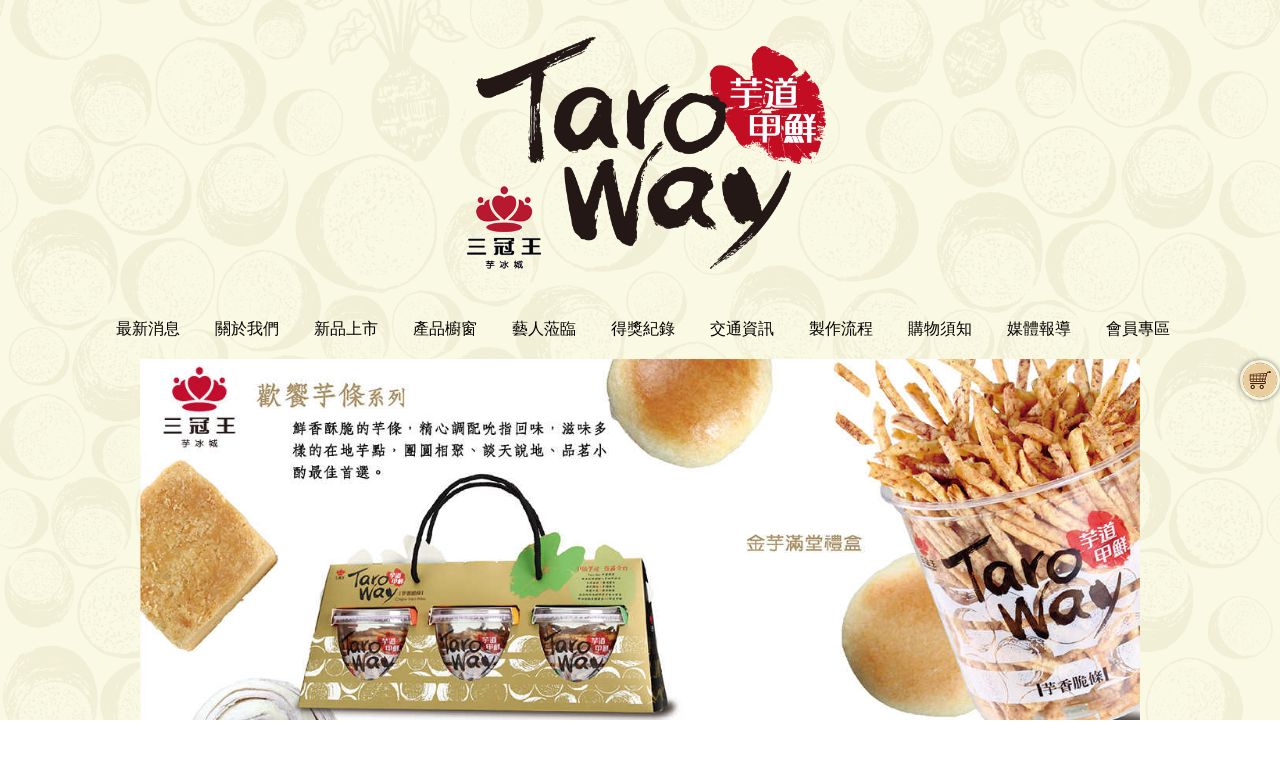

--- FILE ---
content_type: text/html; charset=UTF-8
request_url: http://ms0004.so-buy.com/m/412-1128-2157.php
body_size: 9995
content:
<!DOCTYPE html>
<html>
<head>
<!--html manifest="/ezfiles/128/1128/cache.manifest"-->
<meta http-equiv="Content-Type" content="text/html; charset=utf-8">
<meta name="viewport" content="initial-scale=1.0, user-scalable=0, minimum-scale=1.0, maximum-scale=1.0">
<meta name="apple-mobile-web-app-capable" content="yes">
<meta name="apple-mobile-web-app-status-bar-style" content="black">

<title>購物須知 </title>
<Link rel="SHORTCUT ICON"  href="/ezfiles/128/1128/sys_1128_512775_08913.ico" type="image/x-icon" />
<link rel="Bookmark" href="/ezfiles/128/1128/sys_1128_512775_08913.ico">
<link rel="apple-touch-icon-precomposed" href="/ezfiles/128/1128/msys_1128_3231274_08929.ico">

<link rel="stylesheet" href="/ezfiles/128/1128/mobilestyle/combine-zh-tw.css" type="text/css" />

<script type="text/javascript" src="/js/m_20251128.php"></script>
</head>
<body class="page_mobilecgmolist">
<!-- joker edit

-->
<!-- joker edit

-->
<div class="wrap">
<div class="minner">
<div id="Dyn_head">
<div class="header">
	<div class="minner">







	


	<div class="mlogo">
		<a class="headlogo" href="/m/home.php" title=""><img src="/ezfiles/128/1128/msys_1128_831829_35996.png"  width="405" height="280" alt="" border="0"></a>
		<h1>甲仙三冠王芋冰城</h1>
	</div>



<div class="mnavbar mn-collapse">
	<button type="button" class="navbar-toggle" data-toggle="collapse" data-target=".nav-toggle">
		<span class="glyphicons show_lines">Menu</span>
	</button>
	<div class="nav-toggle collapse navbar-collapse">
		<div class="hdmenu">
			<ul class="nav navbar-nav">
			
				<li><a href="/m/412-1128-2150.php" title="最新消息">最新消息</a></li>
			
				<li><a href="/m/412-1128-2149.php" title="關於我們">關於我們</a></li>
			
				<li><a href="/m/2002-1128-138.php" title="新品上市">新品上市</a></li>
			
				<li><a href="/m/412-1128-2152.php" title="產品櫥窗">產品櫥窗</a></li>
			
				<li><a href="/m/412-1128-2153.php" title="藝人蒞臨">藝人蒞臨</a></li>
			
				<li><a href="/m/412-1128-2154.php" title="得獎紀錄">得獎紀錄</a></li>
			
				<li><a href="/m/412-1128-2155.php" title="交通資訊">交通資訊</a></li>
			
				<li><a href="/m/412-1128-2156.php" title="製作流程">製作流程</a></li>
			
				<li><a href="/m/412-1128-2157.php" title="購物須知">購物須知</a></li>
			
				<li><a href="/m/412-1128-2158.php" title="媒體報導">媒體報導</a></li>
			
				<li><a href="/bin/index.php?Plugin=mobile&Action=mobilecmhome&Plugin=mobile&Action=mobilecmhome" title="會員專區">會員專區</a></li>
			
			</ul>
		</div>
	</div>
</div>
<script defer="defer">
$(document).ready(function(){
	$(".mnavbar .navbar-toggle").click(function(){
		$(this).toggleClass("open");
	});
});
</script>




	</div>
</div>
</div>


<div class="main">
<div class="minner">

	
	
<div class="row col1 row_0">
	<div class="mrow">
		
			
			
			
			 
		
			
			
			
			
				<div class="col col_02">
					<div class="mcol">
					
						
						
						<div id="Dyn_2_1" class="M12043">

<div class="module module-um md_style1">
	<header class="mt mthide">
	 
	
</header>

	<section class="mb">
		<div class="minner">
			<style></style> 
		</div>
	</section>
</div>


</div>

					
						
						
						<div id="Dyn_2_2" class="M12040">



<div class="module module-adv md_style1">
	<header class="mt mthide">
	 
	
</header>

	<section class="mb">
		<div class="minner">
		<div class="mads-li mcarousel" id="_608_2_2_listAds">
		
			<figure class="figBS">
				<a >
					<img class="img-responsive" src="/ezfiles/128/1128/randimg/mobilead_661_5180953_70985.jpg" />
				</a>
			</figure>
		
			<figure class="figBS">
				<a >
					<img class="img-responsive" src="/ezfiles/128/1128/randimg/mobilead_660_1249879_35138.jpg" />
				</a>
			</figure>
		
			<figure class="figBS">
				<a >
					<img class="img-responsive" src="/ezfiles/128/1128/randimg/mobilead_659_9011572_35035.jpg" />
				</a>
			</figure>
		
			<figure class="figBS">
				<a >
					<img class="img-responsive" src="/ezfiles/128/1128/randimg/mobilead_658_3985297_35017.jpg" />
				</a>
			</figure>
		
		</div>
		</div>
	</section>
</div>
<script type="text/javascript" defer>
/*
$('div.mads-li').each(function(){
   $(this).owlCarousel({
   items:1,
   loop:true,
   dots: true,
   autoHeight:true,
   autoplay:true,
   autoplayTimeout: 5000,
   autoplayHoverPause:true
  });
});
*/
$(document).ready(function() {
	$('#_608_2_2_listAds').owlCarousel({
	items:1,
	loop:true,
	dots: true,
//	autoHeight:true,
	autoplay:true,  
	autoplayTimeout: 5000,
	autoplayHoverPause:true
  });
});
</script>




<!-- generated at Sat Jan 24 2026 00:17:41 --></div>

					
						
						
						<div id="Dyn_2_3" class="M4">
<div class="usermodoutter"><style type="text/css">
#news_all {
	width: 100%;
	background-color:#fff;
}
#title01 {
	text-align: center;
	font-family:"微軟正黑體", Verdana;
	font-size:24px;
	color:#955ca1;
	line-height:28px;
}
.d-item .mbox {
    padding-left: 1.5em;
}
@media only screen and (max-width: 480px){
.d-item .mbox {
    padding-left: 1.5em;
	padding-right:1.5em;
}
}
</style>
<div id="news_all">
    <br>
  <div id="title01">
    <br>
    | 購物須知 |<br>
  </div><br>
  <p>

<div class="module module-cglist ">
<div class="minner">
	<header class="mt mthide">
	 
	
</header>

	
   
	<section class="mb">
		<div class="mcont">
         

<div class="mpgdetail">
	<p>
<style type="text/css">.shop01 {
	font-family:"微軟正黑體", Verdana;
	font-size:16px;
	color:#666;
	line-height:28px;
}
.a20150929 li {
    list-style-type: square;
	margin-left:20px;
}
#shopword02 {
	font-family: "微軟正黑體", Verdana;
	font-size: 16px;
	line-height: 28px;
	color: #666;
	padding-left:20px;
	padding-right:20px;
}
.shop_title01 {
   color: #fff;
   background: #955ca1;
   padding: 4px 15px;
   font-family:"微軟正黑體", Verdana;
   font-size:16px;
   line-height:28px;
}
.shop02 {
	font-family: "微軟正黑體", Verdana;
	font-size: 16px;
	line-height: 28px;
	color: #F00;
}
#shippingfee {
	width: 80%;
}

@media only screen and (max-width: 480px){
.a20150929 li {
    list-style-type: square;
}
#shippingfee {
	width: 100%;
}

}
</style>
</p>
<div id="shopword02">
<p><strong>親愛的顧客</strong>感謝你多年來對本公司產品的愛好與支持，如您選擇在網路訂購本公司產品，請正確書寫您的聯絡電話、住址、姓名以方便聯絡與配送，攸關顧客權益，敬請見諒。因本公司在接到你的訂單後會與你本人聯絡，並以最快的時間將您訂購的產品送至你手中，如未聯絡上您本人本店會視同你放棄本訂單，並暫時停止配送直到聯絡上本人確認無誤後立即配送，不便之處敬請見諒。謝謝<span lang="EN-US">!</span></p>
<p>&nbsp;</p>
<p><strong><span class="shop_title01">優惠方式</span></strong></p>
<p><span lang="EN-US">1.</span>貨到付款<span lang="EN-US">&lt;&lt;</span>代收費<span lang="EN-US">&gt;&gt;</span>與<span lang="EN-US">&lt;&lt;運</span>費<span lang="EN-US">&gt;&gt;購買金額未滿1000元要使用貨到收款須自付30元代收費與運費；購買1001元~2999元不用代收費但須付運費，購滿</span>3000元以上均由本店吸收<span lang="EN-US">。黑貓與郵局均相同。</span></p>
<p><span lang="EN-US">2.</span>凡訂購<span lang="EN-US">&lt;&lt;</span>精緻禮盒<span lang="EN-US">&gt;&gt;3000</span>元以上免費送到家，本島。&nbsp;<span lang="EN-US">PS.</span>只限精緻禮盒系列<span lang="EN-US">(</span>不包含低溫冷凍之產品如芋頭冰淇淋、芋粿、芋頭冰棒、芋湯圓與薄片系列<span lang="EN-US">(</span>甜芋片、鹹芋片、香蒜片、芥末片、香辣片；香甜條、鹹酥條、芥末條、咖哩條、海苔條、香辣條、香蒜條、芋頭沙琪瑪...等<span lang="EN-US">)</span>。</p>
<p><span lang="EN-US">3.</span>凡訂購<span lang="EN-US">&lt;&lt;薄片系列</span><span lang="EN-US">&gt;&gt;3000</span>元以上免費送到家(用郵局配送)，本島。<span lang="EN-US">(</span>不包含低溫冷凍與冷藏之產品如芋頭冰淇淋、芋頭冰棒、芋頭湯圓、芋粿...等<span lang="EN-US">)</span>。</p>
<p><strong><span class="shop_title01">下單須知</span></strong></p>
<p><span lang="EN-US">1.</span>凡低溫、保鮮配送之產品的運費由消費者支付。</p>
<p><span lang="EN-US">&lt;</span>冷凍部份有&gt;<span lang="EN-US">(</span>芋頭冰淇淋、芋頭冰棒、芋湯圓<span lang="EN-US">)</span>。 冷藏部份有<span lang="EN-US">(</span>芋粿<span lang="EN-US">)</span>、薄片系列<span lang="EN-US">(</span>芋片、甜條、芋頭沙琪瑪...等<span lang="EN-US">)</span>。</p>
<p>※如您購買產品全部是薄片系列，建議用郵局會比較滑算<br />
<span class="shop02">※ 冷凍與冷藏運費是分開計算的</span></p>
<p><strong><span lang="EN-US">2.</span></strong><strong>下單時間若超過當日<span lang="EN-US">17</span>時則送達時間順延一日</strong>，本商品委託統一宅即便配送<span lang="EN-US">24</span>小時內新鮮美味隔配送到府。<span lang="EN-US"> </span></p>
<p><span lang="EN-US">3.</span>消費者於當日下午<span lang="EN-US">5</span>點前完成訂購手續，新鮮美味隔日配送到府，預定購大量之顧客請儘早下單<span lang="EN-US">!</span>謝謝。<span lang="EN-US"> </span></p>
<p>~歡迎機關團體踴躍訂購~</p>
<p><strong><span class="shop_title01">溫層須知</span></strong><br />
&nbsp;</p>
<p>宅急便</p>
<p>常溫<span lang="EN-US">&lt;&lt;精緻禮盒</span><span lang="EN-US">&gt;&gt;</span></p>
<p>冷藏<span lang="EN-US">&lt;&lt;芋粿</span><span lang="EN-US">&gt;&gt;</span></p>
<p>冷凍<span lang="EN-US">&lt;&lt;芋冰、冰棒、湯圓</span><span lang="EN-US">&gt;&gt;</span></p>
<p>&nbsp;</p>
<p>郵局</p>
<p>常溫<span lang="EN-US">&lt;&lt;薄片系列</span><span lang="EN-US">&gt;&gt;</span></p>
<p><br />
<span class="shop_title01">運費表</span></p>
<div id="shippingfee"><img src="/ezfiles/128/1128/img/707/154762584.png" width="auto" /></div>
<br />
<br />
<p><strong><span class="shop_title01">注意事項</span></strong></p>
<p>本店為使廣大的消費者吃出健康，將健康新概念導入產品。 在<span lang="EN-US">28</span>℃常溫下餅類保存期限為<span lang="EN-US">5</span>天。<span lang="EN-US">(</span>麻糬<span lang="EN-US">2</span>天<span lang="EN-US">)</span>如於高溫下會降低保存天數或加速變質請注意！<span lang="EN-US"> </span></p>
<ul class="a20150929">
<li>本公司產品均以手工現做，新鮮供應，所有產品均無添加防腐劑。</li>
<li>拆開產品請儘快食用完畢，未食用之產品請置於冷藏以免變質，欲食用時請以烤箱或微波加熱美味依舊。</li>
<li>開車族請注意，請勿將產品置於行李箱，因車箱溫度過高，會導致產品變質。</li>
<li>感謝您對三冠王的支持與愛護，祝您事事順心愉快。</li>
　
<li>購買現出爐產品時，購回記得將購掀開，以免產品悶壞變質。</li>
<li>本店產品購買回家時請將產品至於陰涼處，避免陽光照射悶熱變質。</li>
<li class="shop02">凡低溫、保鮮配送之產品如(芋頭冰淇淋、芋頭冰棒、芋湯圓、芋粿)運費一律自付。</li>
<li class="shop02">&lt;冷藏產品&gt;及&lt;冷棟產品&gt;&lt;非同一溫&gt;運送，故運費須分開計算，不便之處敬請見諒。</li>
<br />
<li>消費者於當日下午<span lang="EN-US">5</span>點前完成訂購手續，新鮮美味隔日配送到府。24小時內一定送到指定住址。</li>
<li>為減少您等待時間，如需大量訂購請提早下單!謝謝。</li>
<li>&lt;&lt;精緻禮盒&gt;&gt;商品委託統一宅即便，如全數是&lt;&lt;薄片系列&gt;&gt;建議使用郵局配送。<br />
&nbsp;</li>
</ul>
<span class="shop_title01">本店基本資料：</span><br />
<br />
1.&nbsp;</span>統一編號：<span lang="EN-US">85671009<br />
2.&nbsp;</span>電話：<span lang="EN-US">07-6751-316<br />
3.&nbsp;</span>住址：<span lang="EN-US">高雄市甲仙區文化路51號<br />
4.&nbsp;</span>店名：<span lang="EN-US">三冠王芋冰城<br />
<br />
<p><strong><span class="shop_title01">訂購方式：</span></strong><br />
<br />
<span lang="EN-US">1. E-mail</span>：<span lang="EN-US">diamind@ms9.hinet.net<br />
2.&nbsp;</span>訂購專線：<span lang="EN-US">07-6751-316<br />
3.&nbsp;</span>客服專線：<span lang="EN-US">07-6751-316<br />
4.&nbsp;</span>傳真訂購：<span lang="EN-US">07-6753-797<br />
5.&nbsp;</span>線上訂購：<span lang="EN-US">www.scking.com.tw</span><br />
<br />
<span class="shop_title01">付款方式：</span><br />
<br />
<span lang="EN-US">1.&nbsp;</span>劃撥帳號：<span lang="EN-US">40298121&nbsp;</span>戶名：曾陳仁玉<span lang="EN-US"><br />
2. ATM</span>轉帳匯款：<span lang="EN-US">619-0255-21-08061-7-0(</span>銀行代碼：<span lang="EN-US">619)&nbsp;</span>戶名：三冠王芋冰城<span lang="EN-US"><br />
3.</span>由宅即便代收貨款<span lang="EN-US">(</span>店長極力推薦，行家不出門，服務送到家<span lang="EN-US">)<br />
PS.</span>如選擇郵政劃撥<span lang="EN-US">(</span>劃撥單要三天後才會到本店，所以務必要先打電話後劃撥在傳真收據<span lang="EN-US">)</span>或<span lang="EN-US">ATM</span>轉帳匯款，請將收據傳真，以確保客戶權益，如有疑問請洽本店。</p>
</div>
<p>&nbsp;</p>
</div>


		</div>
	</section>
   
</div>
</div>





<script type="text/javascript">
$(document).ready(function(){
var a = [];
a.push({name:'Cg',value:2157});
a.push({name:'IsTop',value:0});
var option = {
	pageMode:'0',
	currentPage:0,
	flag:0,
	over:0,
	url:'/bin/index.php?Plugin=mobile&Action=mobilecgmolist',
	urlPrefix:  'http://www.scking.com.tw/m/412-1128-2157-PAGE.php?Lang=zh-tw',
	totalPage:0,
	Op:'getpartlist',
	param:a,
	pageListObj:$("#pageptlist"),
	nextPageObj:$("#_cgptlist_next_page")
}
var cgptlist = new HvPagelist();
cgptlist.init(option);



   cgptlist.loadPage();
   window.onscroll = function(){
      cgptlist.loadPage();
   }

});
</script>


<br>
    <br>
    <br>
  </div></div>
</div>

					
					</div>
				</div> 
			 
		
			
			
			
			 
		
	</div>
</div>
	

</div>
</div>
<style>

			@media (min-width: 481px) {
				.row_0 .col_01 { width: 0%;}
				.row_0 .col_02 { width: 100%;}
				.row_0 .col_03 { width: 0%;}
			}
		
</style>
<div class="footer">
	<div class="minner">
		<div id="Dyn_footer">




<div class="copyright">
	<style type="text/css">
.deli-price{display:none;}

@media (max-width: 768px){
.footer,.header { margin-left: -15px; margin-right: -15px;}
}
@media (min-width: 768px) {
.footer > .minner, .header > .minner { max-width: inherit;}
}
body {
	background-attachment: fixed; 
	background-image: url("/ezfiles/128/1128/img/707/BG_2000.png"); 
	background-repeat: repeat;
	background-position:center;
	background-size:100%;
}
.header {
    background: none;
	box-shadow:none;
}
.footer {
	background-color: #926a29;
    padding:0;
	margin: 0 auto;
}
.mlogo h1 {
    display: none;
    font: 1em/1em "Microsoft YaHei","SimSun",Arial;
    margin: 0;
    text-transform: uppercase;
    vertical-align: bottom;
}
#info {
	font-family: "微軟正黑體", Verdana;
	font-size: 14px;
	line-height: 20px;
	color: #FFF;
	background-color: #926a29;
	vertical-align: middle;
	padding-top:25px;
	padding-bottom:65px;
	width:100%;
	padding-left:300px;

}
#wordbox01 {
	float: left;
	width: 25%;
	margin-left: 20px;
	font-family: "微軟正黑體", Verdana;
	font-size: 14px;
	line-height: 20px;
	font-weight:bold;
	color: #FFF;
	vertical-align:middle;
}
#wordbox02 {
	float: left;
	width: 25%;
	font-family: "微軟正黑體", Verdana;
	font-size: 16px;
	line-height: 20px;
	color: #FFF;
	font-weight:bold;
	vertical-align:middle;
}
#wordbox03 {
	float: left;
	width: 35%;
	font-family: Verdana;
	font-size: 14px;
	line-height: 20px;
	color: #FFF;
	margin-left: 20px;
	vertical-align:middle;
}
.novin {
	font-family: "微軟正黑體", Verdana;
	font-size: 22px;
	line-height: 24px;
	font-weight: bold;
	color: #FFF;
}
.novin1 {
	font-family: "微軟正黑體";
	font-size: 14px;
	line-height: 20px;
	color: #FFF;
}
#contact {
	width: 100%;

}
#contact table {
	width:30%;
	float:right;
	font-family: "微軟正黑體";
	font-size: 16px;
	line-height: 20px;
	color: #FFF;
}
mlogo img {
    height: auto;
    max-width: 100%;
    width: 202px;
}
.mlogo {
    display:block;
    font-size: 20px;
    line-height: 1.4;
    position: relative;
    text-align: center;
    vertical-align: middle;
}
.mnavbar {
    padding-right: 45px;
    padding-top: 0px;
}

/*指定視窗低於最大寬度為1065px到1600px以內，將讀取以下css覆蓋上方寫的語法*/
@media only screen and (min-width: 1200px) and (max-width: 1600px) {
#info {
	font-family: "微軟正黑體", Verdana;
	font-size: 14px;
	line-height: 20px;
	color: #FFF;
	background-color: #926a29;
	vertical-align: middle;
	padding-top:25px;
	padding-bottom:65px;
	width:100%;
	padding-left:20px;

}
#wordbox01 {
	float: left;
	width: 30%;
	margin-left: 20px;
	font-family: "微軟正黑體", Verdana;
	font-size: 14px;
	line-height: 20px;
	font-weight:bold;
	color: #FFF;
	vertical-align:middle;
}
#wordbox02 {
	float: left;
	width: 30%;
	font-family: "微軟正黑體", Verdana;
	font-size: 16px;
	line-height: 20px;
	color: #FFF;
	font-weight:bold;
	vertical-align:middle;
}
#wordbox03 {
	float: left;
	width: 35%;
	font-family: Verdana;
	font-size: 14px;
	line-height: 20px;
	color: #FFF;
	margin-left: 20px;
	vertical-align:middle;
}
.novin {
	font-family: "微軟正黑體", Verdana;
	font-size: 22px;
	line-height: 24px;
	font-weight: bold;
	color: #FFF;
}
.novin1 {
	font-family: "微軟正黑體";
	font-size: 14px;
	line-height: 20px;
	color: #FFF;
}
.mnavbar {
    padding-right: 40px;
    padding-top: 0px;
}

#contact {
	width: 120%;
}
#contact table {
	width:30%;
	float:right;
	font-family: "微軟正黑體";
	font-size: 16px;
	line-height: 20px;
	color: #FFF;
	margin-right:160px;
}

}
/*指定視窗低於最大寬度為801px到1200px以內，將讀取以下css覆蓋上方寫的語法*/
@media only screen and (min-width: 801px) and (max-width: 1200px) {
#info {
	font-family: "微軟正黑體", Verdana;
	font-size: 14px;
	line-height: 20px;
	color: #FFF;
	background-color: #926a29;
	vertical-align: middle;
	padding-left:50px;
	padding-top:25px;
	padding-bottom:120px;
	width:100%;

}
#wordbox01 {
	float: left;
	width: 50%;
	margin-left: 20px;
	font-family: "微軟正黑體", Verdana;
	font-size: 13px;
	line-height: 20px;
	font-weight:bold;
	color: #FFF;
	vertical-align:middle;
	margin-top:10px;
}
#wordbox02 {
	float: left;
	width: 45%;
	font-family: "微軟正黑體", Verdana;
	font-size: 14px;
	line-height: 20px;
	color: #FFF;
	font-weight:bold;
	vertical-align:middle;
	margin-top:10px;
}
#wordbox03 {
	float: left;
	width: 100%;
	font-family: Verdana;
	font-size: 12px;
	line-height: 15px;
	color: #FFF;
	margin-left: 20px;
	vertical-align:middle;
	margin-top:20px;
}
.novin {
	font-family: "微軟正黑體", Verdana;
	font-size: 20px;
	line-height: 24px;
	font-weight: bold;
	color: #FFF;
}

#contact {
	width: 60%;
	padding-left:20px;
}
#contact table {
	width:100%;
	float:none;
	font-family: "微軟正黑體";
	font-size: 16px;
	line-height: 20px;
	color: #FFF;
}
}
/*指定視窗低於最大寬度為754px到800px以內，將讀取以下css覆蓋上方寫的語法*/
@media only screen and (min-width: 754px) and (max-width: 800px) {

#info {
	font-family: "微軟正黑體", Verdana;
	font-size: 12px;
	line-height: 20px;
	color: #FFF;
	background-color: #926a29;
	padding-left:0;
	padding-top:25px;
	padding-bottom:25px;
	width:100%;
}
#wordbox01 {
	float: none;
	width: auto;
	margin-left: 30px;
	margin-right:10px;
	font-size: 12px;
	line-height: 20px;
	font-weight:normal;
	font-family: Verdana;
}
#wordbox02 {
	float: none;
	width: auto;
	font-family: "微軟正黑體", Verdana;
	font-size: 12px;
	line-height: 20px;
	font-weight: normal;
	margin-left: 30px;
	margin-right:10px;
	margin-top:10px;
}
#wordbox03 {
	float: none;
	width: auto;
	font-family: Verdana;
	font-size: 10px;
	line-height: 15px;
	margin-left: 30px;
	margin-right:10px;
	margin-top:10px;
}
.novin {
	font-family: "微軟正黑體", Verdana;
	font-size: 16px;
	line-height: 20px;
	font-weight: normal;
	color: #FFF;
}

#contact {
	width: 80%;
	padding-left:30px;
}
#contact table {
	width:100%;
	float:none;
	font-family: "微軟正黑體";
	font-size: 16px;
	line-height: 20px;
	color: #FFF;
}
}
@media only screen and (min-width: 625px) and (max-width: 754px) {
#contact {
	width: 70%;
	padding-left:30px;
}
}
@media only screen and (min-width: 480px) and (max-width: 625px) {
#contact {
	width: 120%;
	padding-left:30px;
}
}

/*指定視窗低於最大寬度為754px以內，將讀取以下css覆蓋上方寫的語法*/
@media only screen and (max-width: 754px) {
body {
	background-attachment: fixed; 
	background-image: url("/ezfiles/128/1128/img/707/BG_S.png"); 
	background-repeat: repeat;
	background-position:center;
	background-size:100%;
}
#info {
	font-family: "微軟正黑體", Verdana;
	font-size: 12px;
	line-height: 20px;
	color: #FFF;
	background-color: #926a29;
	padding-left:0;
	padding-top:25px;
	padding-bottom:25px;
	width:100%;
}
#wordbox01 {
	float: none;
	width: auto;
	margin-left: 30px;
	margin-right:10px;
	font-size: 12px;
	line-height: 20px;
	font-weight:normal;
	font-family: Verdana;
}
#wordbox02 {
	float: none;
	width: auto;
	font-family: "微軟正黑體", Verdana;
	font-size: 12px;
	line-height: 20px;
	font-weight: normal;
	margin-left: 30px;
	margin-right:10px;
	margin-top:10px;
}
#wordbox03 {
	float: none;
	width: auto;
	font-family: Verdana;
	font-size: 10px;
	line-height: 15px;
	margin-left: 30px;
	margin-right:10px;
	margin-top:10px;
}
.novin {
	font-family: "微軟正黑體", Verdana;
	font-size: 16px;
	line-height: 20px;
	font-weight: normal;
	color: #FFF;
}

#contact table {
	width:100%;
	float:none;
	font-family: "微軟正黑體";
	font-size: 16px;
	line-height: 20px;
	color: #FFF;
}
.mnavbar {
    padding-right: 0px;
    padding-top: 0px;
}
}
.navbar-nav > li > a {
    color: #000;
}
.header .minner {
    max-width: 1200px !important;
    padding-top: 10px;
}

.go-pcurl { display: none;}

A.class3 {color:FFF;}
A.class3:link  {text-decoration: none; color: #FFF;}
A.class3:visited {text-decoration: none; color: #FFF;}
A.class3:hover {text-decoration: none; color: #E3E3E3;}
A.class3:active {text-decoration: none; color: #FFF;}

.ico.i-cart {
    background-image: url("/ezfiles/128/1128/img/707/btn.png");
}
.module-minicart .mbtn-minicart {
    background: none;
    border-radius: 50%;
    box-shadow: 0 0 5px rgba(0, 0, 0, 0.5);
    display: block;
    height: 40px;
    width: 40px;
}
.module-minicart .ico.i-cart {
    background-size: 36px auto;
    display: block;
    height: 100%;
    overflow: hidden;
    text-indent: -9999px;
    width: 100%;
}
@media only screen and (max-width: 480px) {
#contact {
	width: 135%;
	padding-left:20px;
}
#wordbox01 {
	float: none;
	width: auto;
	margin-left: 20px;
	margin-right:10px;
	font-size: 12px;
	line-height: 20px;
	font-weight:normal;
	font-family: Verdana;
}
#wordbox02 {
	float: none;
	width: auto;
	font-family: "微軟正黑體", Verdana;
	font-size: 12px;
	line-height: 20px;
	font-weight: normal;
	margin-left: 20px;
	margin-right:10px;
	margin-top:10px;
}
#wordbox03 {
	float: none;
	width: auto;
	font-family: Verdana;
	font-size: 10px;
	line-height: 15px;
	margin-left: 20px;
	margin-right:10px;
	margin-top:10px;
}
}
</style>
</p>
<div id="info">
<div id="contact">
<table border="0" cellpadding="0" cellspacing="0" width="200">
<tbody>
<tr class="contact">
<td width="94"><a class="class3" href="/admin/index.php" target="_blank">官網管理</a></td>
<td width="94"><a href="http://a.tomeet.net/" target="_blank" class="class3">APP管理</a></td>
<td width="95"><a class="class3" href="/m/412-1128-2559.php" target="_self">聯絡我們</a></td>
<td width="185"><a class="class3" href="https://www.facebook.com/甲仙三冠王冰城-150827704981307/?fref=ts" target="_blank"><img height="28" src="/ezfiles/128/1128/img/707/facebook-1.png" width="28" /></a></td>
</tr>
</tbody>
</table>
</div>
<br />
<br />
<div id="wordbox01"><span class="novin">甲仙三冠王E冰城網路購物商城</span><br />
SUN CROWN KING THE BEST TARO HOUSE</div>
<div id="wordbox02">高雄市甲仙區西安里文化路51號(甲仙國小邊)<br />
電話：07-6751-316 傳真：07-6753-797</div>
<div id="wordbox03"><span class="novin1">版權所有</span> 2015 <a class="class3" href="http://ms0004.so-buy.com/admin/" target="_blank">SUN CROWN KING THE BEST TARO HOUSE</a>.<br />
All Rights Resered. Web Design by <a class="class3" href="http://www.match-web.net" target="_blank">Match</a>.</div>
</div>
<p>&nbsp;</p>
	
</div>


<!-- generated at Fri Nov 28 2025 18:59:10 --></div>

	</div>
</div>
</div>
</div>


	
		<div id="Dyn_999_1" class="M1112">

<div class="module module-minicart">
<a href="/p/index.php?Plugin=mec&Action=mobile_meccart&type=mecbillto" class="mbtn-minicart">
	<span class="ico i-cart">購物車</span>
	
</a>
</div>

</div>

	

<div id="_pop_login" class="mpopdiv">
	<div class="mpopbg"></div>
	<div class="mbox">
		<header class="mt">
			<h4>登入</h4>
			<button class="btn-toggle close"><span>Close</span></button>
		</header>
		<div class="minner">
			<div class="module module-login">
				<div class="help-block"></div>
<div class="switchbox">
				<form id="pop_mem_login" name="pop_mem_login" class="formBS memBS" role="form" action="/bin/index.php?Plugin=mobile&Action=mobilelogin" method="post">
					<div class="row form-group">
						<label class="control-label">帳號</label>
						<div>
							<input class="form-control" type="text" value="" name="Account" placeholder="請輸入帳號" />
						</div>
					</div>
					<div class="row form-group">
						<label class="control-label">密碼</label>
						<div>
							<input class="form-control" type="password" value="" name="Passwd" placeholder="請輸入密碼" />
						</div>
					</div>
					<div class="row form-group authcode">
   <label class="control-label col-sm-3">驗證碼</label>
	<div class="col-sm-9">
		<div class="input-group">
         <input type="text" class="form-control" name="authcode" id="authcodeval" placeholder="驗證碼">
         <div class="input-group-addon" id="authcode" href="javascript:void(0);" onclick="refreshAuthCode('','/bin/showauthimg.php','a47df9d8eae86638e21162c6fa1758fd3_src','a47df9d8eae86638e21162c6fa1758fd3_code');">
            <AuthImgReplaceTag containerid="a47df9d8eae86638e21162c6fa1758fd3">			<span class="authimg-outer">
				<img align="absmiddle" id="a47df9d8eae86638e21162c6fa1758fd3_src" src="/bin/authimg.php?Code=DxUefAhDeRAUHQoJARsLFR94D3YaeRQceX8NYQYGagEUEBp9HGgbAgxhGwV1EQx2aQwdfBoaCGI=" alt="請輸入此驗證碼" title="請輸入此驗證碼"/>
				<input type="hidden" id="a47df9d8eae86638e21162c6fa1758fd3_code" name="hdCode" value="DxUefAhDeRAUHQoJARsLFR94D3YaeRQceX8NYQYGagEUEBp9HGgbAgxhGwV1EQx2aQwdfBoaCGI=" />
				<span id="a47df9d8eae86638e21162c6fa1758fd3_src_voiceHtml" style="display:none;">			<span onkeypress="setMediaParam('a47df9d8eae86638e21162c6fa1758fd3_code','a47df9d8eae86638e21162c6fa1758fd3_voice','/images/numvoice/zh','/bin/authimg.php');" onclick="setMediaParam('a47df9d8eae86638e21162c6fa1758fd3_code','a47df9d8eae86638e21162c6fa1758fd3_voice','/images/numvoice/zh','/bin/authimg.php');" class="authimg-voice"></span>
			<object classid="clsid:d27cdb6e-ae6d-11cf-96b8-444553540000" codebase="http://download.macromedia.com/pub/shockwave/cabs/flash/swflash.cab#version=7,0,0,0" width="0" height="0" id="a47df9d8eae86638e21162c6fa1758fd3_voice" align="middle">
				<param name="allowScriptAccess" value="sameDomain" />
				<param name="movie" value="/images/numvoice/Voice.swf" />
				<param name="quality" value="high" />
				<param name="bgcolor" value="#ffffff" />
				<param name="wmode" value="transparent">
				<embed src="/images/numvoice/Voice.swf" quality="high" bgcolor="#ffffff" width="0" height="0" name="a47df9d8eae86638e21162c6fa1758fd3_voice" align="middle" allowScriptAccess="sameDomain" type="application/x-shockwave-flash" pluginspage="http://www.macromedia.com/go/getflashplayer" wmode="transparent" />
				<div style="display:none">Voice Play</div>
			</object></span>
				<script> $("#a47df9d8eae86638e21162c6fa1758fd3_src_voiceHtml").show();</script>
				<noscript>5247</noscript>
			</span></AuthImgReplaceTag>
         </div>
      </div>
	</div>
</div>
 <!--joker add-->
					<input type="hidden" value="" name="refer"/>
					<input type="hidden" name="Login" value="1"/>
					<div class="form-btn">
						<button class="btn btn-s btn-login" onclick="popLogin();return false;" onkeypress="popLogin();return false;">登入</button>
					</div>
				<div class="row mcfix login-other">
				
				
					<a class="register" href="/bin/index.php?Plugin=mobile&Action=mobileacctinfo">註冊會員</a>
				
				
					
			      
			         <a class="forgetpwd" href="/bin/index.php?Plugin=mobile&Action=mobileforgetpass">忘記密碼</a>
			      
				
				<!--joker add start-->
				
					<a href="javascript:void(noMemberBuy())">非會員購買</a>
				
				<!--joker add end-->

				</div>
				</form>

		

</div>
				
            
				
			</div>
		</div>
	</div>
</div>
<div id="_pop_login_alert" class="alert alert-success">登入成功</div>
<script defer="defer">
//joker add start
function popToQuickLogin(){
   var option = {
      url: '/bin/index.php?Plugin=mobile&Action=mobilelogin',
      dataType:'json',
      beforeSubmit:function(){
         $('#loading').show();
         $('#overlay').addClass("show");
      },
      success:function(data){
         $('#loading').hide();
         $('#overlay').removeClass("show");
		
			if(data.RetCode){
				hidePopDiv($('#_pop_login.mpopdiv'),$('#_pop_login.mpopdiv .mbox'));
				$('#_pop_login_alert').show(0,function(){
				var margin_left = 0-Math.floor($('#_pop_login_alert').innerWidth()/2);
				var margin_top = 0-Math.floor($('#_pop_login_alert').innerHeight()/2);
				$('#_pop_login_alert').css("margin-left",margin_left);
				$('#_pop_login_alert').css("margin-top",margin_top);
				}).delay(2000).fadeOut(500);
				location.reload(); //joker add
			}else{
				$("#_pop_login .help-block").html(data.msg);
			}
      }
   };
   $(".module-login #pop_mem_quicklogin").ajaxSubmit(option);
}
function popGetMobileCode(){
   var mobile = $("#pop_cm_cust").val();
   if(mobile ==''){
      var tip = '請輸入正確的手機號碼!';
      showPopDialog(tip);
      return;
   }else{
      $.get("/bin/verify.php",function(data){
         data = eval('('+data+')');
         $("#verify_code").val(data.code);
         $("#verify_hdcode").val(data.hdcode);
         $('#loading').show();
         $('#overlay').addClass("show");
         var url = '/bin/index.php?Plugin=mobile&Action=mobilelogin';
         var a = [];
         a.push({name:'Op',value:'getMobileCode'});
         a.push({name:'verify_code',value:data.code});
         a.push({name:'verify_hdcode',value:data.hdcode});
         a.push({name:'cm_cust',value:mobile});
         $.post(url,a,function(_d){
            $('#overlay').removeClass("show");
            $('#loading').hide();
            if(_d!=''){
               var d = eval("("+_d+")");
               if(d.stat){
                  var but = document.getElementById("popGetmobilecode");
                  popSetButtonDisable(but);
               }else{
                  showPopDialog(d.content);
               }
            }
         });
      });
   }
}
var countdown=60;
function popSetButtonDisable(p_obj){
   if (countdown == 0) {
      p_obj.removeAttribute("disabled");
      p_obj.value="重新獲取驗證碼";
      countdown=60;
      return;
   }else {
      p_obj.setAttribute("disabled", true);
      p_obj.value="重新獲取驗證碼(" + countdown + ")";
      countdown--;
   }
   setTimeout(function() {
      popSetButtonDisable(p_obj)
   },1000)
}

//joker add end
function popChkLogin(){
	var stat = 0;
	$.ajax({
		type : "post",
		url : "/bin/index.php?Plugin=mobile&Action=mobilelogin",
		data : "Op=chklogin",
		async : false,
		success : function(data){
						d = eval("("+data+")");
						stat = d.stat;
					 }
	});
	if(stat) return true;
	return false;
}
function popLogin(){
	var option = {
		url: '/bin/index.php?Plugin=mobile&Action=mobilelogin',
		dataType:'json',
		beforeSubmit:function(){
			$('#loading').show();
		},
		success:function(data){
			$('#loading').hide();
			if(data.RetCode){
				hidePopDiv($('#_pop_login.mpopdiv'),$('#_pop_login.mpopdiv .mbox'));
				$('#_pop_login_alert').show(0,function(){
				var margin_left = 0-Math.floor($('#_pop_login_alert').innerWidth()/2);
				var margin_top = 0-Math.floor($('#_pop_login_alert').innerHeight()/2);
				$('#_pop_login_alert').css("margin-left",margin_left);
				$('#_pop_login_alert').css("margin-top",margin_top);
				}).delay(2000).fadeOut(500);
				location.reload(); //joker add
			}
			else{
				refreshAuthCode('','/bin/showauthimg.php','a47df9d8eae86638e21162c6fa1758fd3_src','a47df9d8eae86638e21162c6fa1758fd3_code');
				$("#_pop_login .help-block").html(data.msg);
			}
		}
	};
	$(".module-login #pop_mem_login").ajaxSubmit(option);
}
function noMemberBuy(){
	var url = $('.module-viewcart .mcart-operate .ecbtn-checkout').attr("billAction");
	window.location = url;
}
$(document).ready(function() {
//joker add start
  $('.switchbox form').eq(0).show()

  $('.switchbox .pop-btn-sw').click(function(){
    var swobj = $(this).attr('data-switch');
    var mo    = $(this).parents('form');
    var swbox = $(this).parents('.switchbox');

    if(swbox.hasClass('switching')) return;
    swbox.addClass('switching');
    mo.slideUp(400);
    $('form[name="pop_mem_' + swobj + '"]').slideDown(400);
    setTimeout(function(){
      swbox.removeClass('switching')
    },800);
  });
//joker add end

	$('#_pop_login .close').click(function(){
		hidePopDiv($('#_pop_login.mpopdiv'),$('#_pop_login.mpopdiv .mbox'));
		return false;
	});
	
});

</script>

<div id="_pop_tips" class="mtips">
	<div class="mbox">
	</div>
</div>
<div id="_pop_dialog" class="mdialog">
	<div class="minner">
		<div class="mcont">
		</div>
		<footer class="mdialog-foot">
			<button class="mbtn mbtn-s">OK</button>
		</footer>
	</div>
</div>

<!-- generated at Tue Dec 16 2025 13:36:53 --></body></html>
